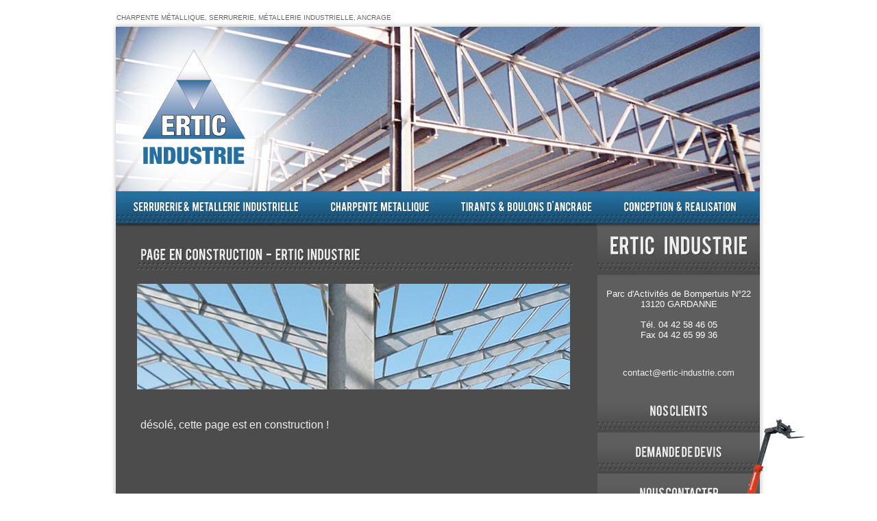

--- FILE ---
content_type: text/html
request_url: http://ertic-industrie.com/page-en-construction?PHPSESSID=06c8a62e09d288143cf6f74cec5e26de
body_size: 2038
content:
<!DOCTYPE html PUBLIC "-//W3C//DTD HTML 4.01//EN"
   "http://www.w3.org/TR/html4/strict.dtd">
<html xmlns='http://www.w3.org/1999/xhtml' xml:lang='fr' lang='fr'>

<head>
	<meta http-equiv="Content-Type" content="text/html; charset=iso-8859-1"/>

	<meta http-equiv='Content-Language' content='FR' />
	
	<meta http-equiv="X-UA-Compatible" content="chrome=1" >	
	<meta http-equiv="X-UA-Compatible" content="IE=7" />
	<title></title><link rel="stylesheet" type="text/css" media="screen" href="css/reset.css" />
<link rel="stylesheet" type="text/css" media="screen" href="css/header.css" />
<link rel="stylesheet" type="text/css" media="screen" href="css/menu.css" />
<link rel="stylesheet" type="text/css" media="screen" href="css/right.css" />
<link rel="stylesheet" type="text/css" media="screen" href="css/footer.css" />
<link rel="stylesheet" type="text/css" media="screen" href="css/form_contact.css" />
<link rel="stylesheet" type="text/css" media="screen" href="css/style.css" />
<link rel="stylesheet" type="text/css" media="screen" href="css/mentions_legales.css" />
<!-- jQuery FrameWork -->
<script type="text/javascript" src="javascripts/jquery-1.4.4.min.js"></script>

<script type="text/javascript" src="javascripts/cufon-yui.js"></script>
<script type="text/javascript" src="javascripts/jquery.animate-background.js"></script>
<script type="text/javascript" src="javascripts/jquery.cycle.all.min.js"></script>

<!-- Cufon Fonts Directory -->
<script type="text/javascript" src="javascripts//fonts/bebas_400.font.js"></script>

<script type="text/javascript">

	$(document).ready(function(){
		
		Cufon.replace('#left h1', {
			fontFamily  : 'bebas',
			textShadow	: '1px 1px rgba(0, 0, 0, 0.3)'
		});
			
		Cufon.replace('#right h2', {
			fontFamily  : 'bebas',
			textShadow	: '1px 1px rgba(0, 0, 0, 0.3)'
		});
		
		Cufon.replace('#menu ul li a', {
			fontFamily  : 'bebas',
			hover		: true,
			textShadow	: '1px 1px rgba(0, 0, 0, 0.2)'
		});
		

		Cufon.replace('#right .rightButton', {
			fontFamily  : 'bebas',
			hover		: true,
			textShadow	: '1px 1px rgba(0, 0, 0, 0.2)'
		});
		
		
		$(function(){
		    $("#imagesCycle").cycle({
			     fx: 'scrollLeft',
			  speed: 1000,
			timeout: 5000				
			});
		});
		
	
		$("#menu ul li a").css({backgroundPosition: "0 0"}).hover(
		  function () {
		    $(this).stop().animate({backgroundPosition: "(0 -105px)"});
		  },
		  function () {
		    $(this).stop().animate({backgroundPosition: "(0 0)"});
		  }
		);
		
		$("#right a.rightButton").css({backgroundPosition: "0 10px"}).hover(
		  function () {
		    $(this).stop().animate({backgroundPosition: "(0 -120px)"});
		  },
		  function () {
		    $(this).stop().animate({backgroundPosition: "(0 10px)"});
		  }
		);
		
		
	});
</script>
	
	<!-- Google Analytics -->
	<script type="text/javascript">

  var _gaq = _gaq || [];
  _gaq.push(['_setAccount', 'UA-20207658-1']);
  _gaq.push(['_trackPageview']);

  (function() {
    var ga = document.createElement('script'); ga.type = 'text/javascript'; ga.async = true;
    ga.src = ('https:' == document.location.protocol ? 'https://ssl' : 'http://www') + '.google-analytics.com/ga.js';
    var s = document.getElementsByTagName('script')[0]; s.parentNode.insertBefore(ga, s);
  })();

</script>	
</head>
<body name="topPage">
	<p id="tags">CHARPENTE MÉTALLIQUE, SERRURERIE, MÉTALLERIE INDUSTRIELLE, ANCRAGE</p>
<div id="header">
	<div id="head">
		<a class="logo-Ertic-Industrie" href="http://www.ertic-industrie.com"><img class="alpha" src="medias/images/sitedesign/logo-header-ertic-industrie.png" /></a>
		<div id="imagesCycle">
			<img class="headImg" src="medias/images/sitedesign/charpente-metallique-head-01.jpg" />
			<img class="headImg" src="medias/images/sitedesign/charpente-metallique-head-02.jpg" />
		</div>
	</div>
</div><div id="menu">
	<ul>
		<!-- serrurerie-metallerie-industrielle -->
		<li><a href="page-en-construction">SERRURERIE&nbsp;&&nbsp;&nbsp;&nbsp;METALLERIE&nbsp;&nbsp;&nbsp;INDUSTRIELLE</a></li>
		
		<!-- charpente-metallique -->
		<li><a href="page-en-construction">CHARPENTE&nbsp;&nbsp;&nbsp;METALLIQUE</a></li>
		
		<!-- tirants-boulons-ancrage -->
		<li><a href="page-en-construction">TIRANTS&nbsp;&nbsp;&nbsp;&&nbsp;&nbsp;&nbsp;BOULONS&nbsp;&nbsp;&nbsp;D'ANCRAGE</a></li>
		
		<!-- conception-realisation -->
		<li><a href="page-en-construction">CONCEPTION&nbsp;&nbsp;&nbsp;&&nbsp;&nbsp;&nbsp;REALISATION</a></li>
	</ul>
</div>	
	<div id="siteBody">		
		<div id="left">
			<h1>Page&nbsp;&nbsp;&nbsp;en&nbsp;&nbsp;&nbsp;Construction&nbsp;&nbsp;&nbsp;-&nbsp;&nbsp;&nbsp;Ertic&nbsp;&nbsp;&nbsp;Industrie</h1><div class="wideArticle">
	<img src="medias/images/cms/charpente-metallique-home.jpg" />
	<h2>désolé, cette page est en construction !</h2>
</div>
		
		</div>	
		<div id="right">
	<h2><a href="WWW_URL">ERTIC&nbsp;&nbsp;&nbsp;&nbsp;&nbsp;INDUSTRIE</a></h2>
	<div class="adresseErtic">Parc d'Activités de Bompertuis N°22<br />13120 GARDANNE<br /><br />Tél. 04 42 58 46 05<br />Fax  04 42 65 99 36</div>
	<a class="emailErtic" href="mailto:contact@ertic-industrie.com">contact@ertic-industrie.com</a>
	<ul>
		<li><a class="rightButton" href="references-clients">nos clients</a></li>
		<li><a class="rightButton" href="demande-devis">demande de devis</a></li>
		<li><a class="rightButton" href="nous-contacter">nous contacter</a></li>
	</ul>
</div>	</div>
	<div id="footer">
	<ul>
		<li><a href="formulaire-contact">nous contacter</a></li>
		<li class="pipe"></li>
		<li><a href="plan-acces">plan d'accès</a></li>
		<li class="pipe"></li>
		<li><a href="mentions-legales">mentions légales</a></li>
		<!--
		<li class="pipe"></li>
		<li><a href="plan-du-site">plan du site</a></li>
		<li class="pipe"></li>
		<li><a href="administratif">administratif</a></li>
		<li class="pipe"></li>
		<li><a href="recrutement">recrutement</a></li>
		-->	
	</ul>
	<span><a href="http://www.zapps.fr" target="_blank" >made by zapps</a></span>
	<div id="manitou"><img class="alpha" src="medias/images/sitedesign/manitou-2.png" /></div>
</div>
	
</body>
</html>

--- FILE ---
content_type: text/css
request_url: http://ertic-industrie.com/css/header.css
body_size: 342
content:
/* HEADER --> Head */

#header {
	overflow:hidden;
	width:960px; height:248px;
	margin:0 auto; padding:0;
	background:url(../medias/images/sitedesign/bg-header.png) no-repeat;
}

#tags {
	width:940px;
	margin:20px auto 0 auto;
	font-size:10px;
	color:#666;
}

#header #head {
	position:relative;
	margin:8px 0 0 9px;
	width:940px; height:240px;
}

#header a.logo-Ertic-Industrie {
	position:absolute; z-index:10000;
	float:left; display:inline;
	width:337px; height:240px;
	margin:0; padding:0;
	top:0; left:0;
}


#header img.headImg {
	position:absolute;
	margin:0; padding:0;
	top:0; left:0;
	
}

--- FILE ---
content_type: text/css
request_url: http://ertic-industrie.com/css/menu.css
body_size: 301
content:
/* MENU */
#menu {
	overflow:hidden;
	width:960px; height:54px;
	margin:0 auto; padding:0;
	background:url(../medias/images/sitedesign/bg-menu-top.png) no-repeat;
}

#menu ul {
	overflow:hidden;
	float:left; display:inline;
	margin:0; padding:0;
	height:47px;
}

#menu ul li {
	float:left; display:inline;
	margin:0; padding:0 6px 0 28px;	
}

#menu ul li a {
	display:block;
	margin:0; padding:15px 6px 5px 6px;
	font-size:14px; font-weight:bold;
	text-decoration:none;
	color:white;
	height:47px;
	background:url(../medias/images/sitedesign/bg-menu-top-wave.png) 0 -47px no-repeat;
}

--- FILE ---
content_type: text/css
request_url: http://ertic-industrie.com/css/right.css
body_size: 402
content:
#right {
	overflow:hidden;
	float:left; display:inline;
	width:237px;
	margin:0 11px 0 0;
	color:white; background:#4a4a4a;
	text-align:center;
}

#right h2 {
	margin:0; padding:10px 0 0 0;
	width:237px; height:58px;
	font-size:28px;
	background:url(../medias/images/sitedesign/bg-right-ertic-industrie.png) no-repeat;
}

#right h2 a {
	color:#eee;
	text-decoration:none;
}

#right div.adresseErtic {
	padding:20px 0;
	background:#5e5e5e;
}

#right a.emailErtic {
	display:block;
	width:237px;
	padding:20px 0;
	color:#ededed; background:#5e5e5e;
	text-decoration:none;
}

#right a.emailErtic:hover {
	color:white;
	text-decoration:underline;
}


#right ul li {
	display:block; overflow:hidden;
	width:237px; height:60px;
	background:url(../medias/images/sitedesign/bg-right-link.png) no-repeat;
}

#right ul li a.rightButton {
	display:block;
	width:237px;
	padding:20px 0;
	font-size:16px;
	color:#ededed;
	text-decoration:none;
	background:url(../medias/images/sitedesign/bg-menu-right-wave.png) 0 -60px no-repeat;
}

--- FILE ---
content_type: text/css
request_url: http://ertic-industrie.com/css/footer.css
body_size: 411
content:
/* footer --> Foot */

#footer {
	position:relative;
	width:960px; height:28px;
	margin:0 auto; padding:50px 0 0 0;	
	background:url(../medias/images/sitedesign/bg-bottom.png) no-repeat;
}

#footer #manitou {
	position:absolute;
	top:-142px; left:900px;
}

#footer a {
	padding:3px;
	font-size:12px; font-weight:normal;
	text-decoration:none;
	color:#777;
}

#footer a:hover {
	text-decoration:underline;
	color:#1f5f88;
}

#footer ul {
	float:left; display:inline;
	margin:0; padding:0;
}

#footer ul li {
	float:left; display:inline;
	margin:0 0 0 15px; padding:0;
	text-align:left;
}

#footer ul li.pipe {
	display:block;
	margin:5px 5px 5px 15px;
	width:11px; height:6px;
	background:url(../medias/images/sitedesign/puce-menu-bottom.png) no-repeat;	
}

#footer span {
	float:right; display:inline;
	margin:0 15px 0 0; padding:2px 0 0 0;
	font-size:11px;
}

#footer span a {
	font-size:10px;
	color:#aaa;
}


--- FILE ---
content_type: text/css
request_url: http://ertic-industrie.com/css/form_contact.css
body_size: 452
content:

.formContact {
	margin:0 0 25px 20px; padding:15px 0;
}

.formContact label {
	clear:both;
	float:left; display:inline; 
	width:200px;
	margin:5px 0; padding:3px;
	text-align:right;
	color:#eee;
	font:normal 14px arial, sans-serif;
}

.formContact p {
	margin:6px 0; padding:2px;
}

.formContact input,
.formContact textarea,
.formContact select {
	color:#1b6f9f; background:url(../medias/images/sitedesign/bg-form-input.png); 
	border:1px solid #ccc; margin:4px 0 8px 0; padding:3px;
	font:normal 14px arial, sans-serif;
}

.formContact select,
.formContact option,
.formContact select option {
	font:normal 14px arial, sans-serif;
}

.formContact textarea { overflow:auto; }

.formContact a {
	padding:1px;
	color:#00aeef;
	text-decoration:underline;
}

.formContact a:hover {
	color:white; background:#00aeef;
	text-decoration:underline;
}

.formContact .boutonSubmit {
	width:auto;
	padding:6px 15px;
	font:bold 15px arial, sans-serif;
	color:white; background:#185881;;
	border:none;
	cursor:pointer; 
}

.formContact .boutonsForm {
	margin:20px 0 0 205px;	
}




--- FILE ---
content_type: text/css
request_url: http://ertic-industrie.com/css/style.css
body_size: 722
content:
body { 
	margin:0 auto 20px auto; padding:0;
	font:13px helvetica, arial, sans-serif; color:#333;
	background:#fff;
}

.leftImg {
	float:left; display:inline;
	margin:0 10px 10px 0;
}

#siteBody {
	overflow:hidden;
	width:960px; height:100%;
	margin:0 auto; padding:0;
	background:url(../medias/images/sitedesign/bg-body.png) repeat-y;
}


#siteBody #left {
	overflow:hidden;
	float:left; display:inline;
	width:642px;
	padding:30px 30px 30px 40px;
}


#siteBody #left h1 {
	margin:0; padding:0 0 30px 5px; 
	font-size:18px; word-spacing:40px;
	color:#eee; background:url(../medias/images/sitedesign/bg-h1.png) 0 20px no-repeat;	
}

#siteBody #left h2 {
	margin:0; padding:40px 0 30px 5px; 
	font-size:16px; font-weight:normal;
	color:#eee;
	text-align:left;
	background:none;
}

#siteBody #left p {
	margin:0; padding:10px 0 10px 5px; 
	font-size:16px; font-weight:normal;
	color:#eee;
	text-align:justify;
}

#siteBody #left .wideArticle p {
	margin:10px 0;
	color:#eee;
}


/*
	--> RÃ©fÃ©rences Clients
*/
#siteBody #left div.refClients {
	float:left; display:inline;
	width:290px;
	margin:10px 15px 25px 10px;
	text-align:center;	
}

#siteBody #left div.refClients p {
	padding:5px 0;
	font-size:13px;
	text-align:center;
	color:#eee;	
}

#siteBody #left div.refClients a {
	font-size:11px;
	color:#ffa200;	
}

#siteBody #left .refClients .logosClients {
	margin:0 auto;
	width:170px; height:86px;
	text-align:center;
	background:white;
}


div.headForm {
	margin:10px;
}

div.headForm p {
	margin:10px;
	font-size:14px;
	color:white;
	text-align:justify;
}


/*
	--> Home Page
*/
#siteBody #left div.realisations {
	float:left; display:inline;
	width:300px; height:200px;
	padding:0 10px 0 0;
	border:1px solid #555;
}

#siteBody #left div.realisations h3 {
	margin:10px 0 0 10px; padding:0 0 0 24px;
	color:#FFF;
	background:url(../images/sitedesign/calendar.png) no-repeat;
}

#siteBody #left div.realisations img {
	margin:10px 0 0 10px;
}

#siteBody #left div.realisations h4 {
	margin:10px 0 0 10px;
	color:orange;
}

#siteBody #left div.realisations p {
	margin:10px 0 0 10px;
	color:#ccc;
	font-size:12px;
}

#siteBody #left p.maj {
	margin:10px 0 0 0; padding:0;
	color:#8edbfb;
	font-size:11px;
}


--- FILE ---
content_type: text/css
request_url: http://ertic-industrie.com/css/mentions_legales.css
body_size: 254
content:
/* MENTIONS LEGALES */
#siteBody #left div.MentionsLegales {
	width:600px;
	margin:0 0 20px 20px;
	font-family:arial, sans-serif;
}

#siteBody #left div.MentionsLegales h2 {
	margin:30px 0 0 0; padding:0;
	font-weight:bold; font-size:22px;
	color:white;
}

#siteBody #left div.MentionsLegales h3 {
	margin:25px 0 0 0; padding:0;
	font-weight:bold; font-size:18px;
	color:white;
}
	
	
#siteBody #left div.MentionsLegales p {
	margin:5px 0 10px 0;
	font-size:14px;
	text-align:justify;
}


#siteBody #left div.MentionsLegales a {
	color:white;
}
